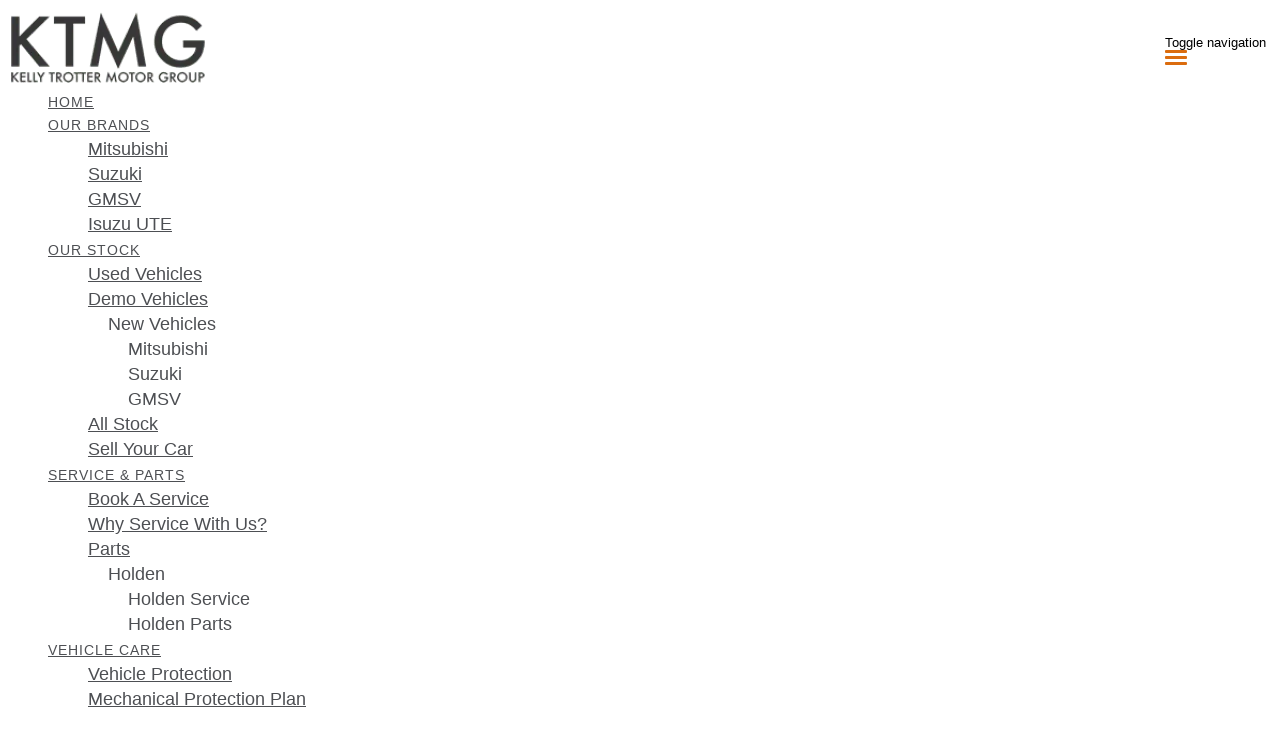

--- FILE ---
content_type: text/html; charset=UTF-8
request_url: https://www.ktmg.com.au/new-citroen/list/Subaru/XV
body_size: 15425
content:
<!doctype html>
<html lang="en-US" class="no-js">
	<head>
		<meta charset="UTF-8">

		<link href="https://www.google-analytics.com" rel="dns-prefetch">
        
		
		
					<link href="https://repo-assets.cdn.dealersolutions.com.au/modular/production-2023/274933187/modular-7.multisite.dealer.solutions/themes/modular-mk2-theme/img/favicon.png" rel="shortcut icon">
		                

		<meta name="viewport" content="width=device-width, initial-scale=1.0, maximum-scale=1.0, user-scalable=0">

        <script>
            dataLayer = []
        </script>
        
        <link rel="manifest" id="app-manifest">

        <meta name='robots' content='index, follow, max-image-preview:large, max-snippet:-1, max-video-preview:-1' />
	<style>img:is([sizes="auto" i], [sizes^="auto," i]) { contain-intrinsic-size: 3000px 1500px }</style>
	
	<!-- This site is optimized with the Yoast SEO plugin v20.5 - https://yoast.com/wordpress/plugins/seo/ -->
	<title>New Citroën - Kelly Trotter Motor Group Cardiff</title>
	<link rel="canonical" href="https://www.ktmg.com.au/new-citroen/" />
	<meta property="og:locale" content="en_US" />
	<meta property="og:type" content="article" />
	<meta property="og:title" content="New Citroën - Kelly Trotter Motor Group" />
	<meta property="og:url" content="https://www.ktmg.com.au/new-citroen/" />
	<meta property="og:site_name" content="Kelly Trotter Motor Group" />
	<meta property="article:modified_time" content="2021-11-08T23:16:57+00:00" />
	<meta name="twitter:card" content="summary_large_image" />
	<script type="application/ld+json" class="yoast-schema-graph">{"@context":"https://schema.org","@graph":[{"@type":"WebPage","@id":"https://www.ktmg.com.au/new-citroen/","url":"https://www.ktmg.com.au/new-citroen/","name":"New Citroën - Kelly Trotter Motor Group","isPartOf":{"@id":"https://www.ktmg.com.au/#website"},"datePublished":"2020-06-30T04:34:30+00:00","dateModified":"2021-11-08T23:16:57+00:00","breadcrumb":{"@id":"https://www.ktmg.com.au/new-citroen/#breadcrumb"},"inLanguage":"en-US","potentialAction":[{"@type":"ReadAction","target":["https://www.ktmg.com.au/new-citroen/"]}]},{"@type":"BreadcrumbList","@id":"https://www.ktmg.com.au/new-citroen/#breadcrumb","itemListElement":[{"@type":"ListItem","position":1,"name":"Home","item":"https://www.ktmg.com.au/"},{"@type":"ListItem","position":2,"name":"New Citroën"}]},{"@type":"WebSite","@id":"https://www.ktmg.com.au/#website","url":"https://www.ktmg.com.au/","name":"Kelly Trotter Motor Group","description":"Dealer Website by Dealer Solutions","potentialAction":[{"@type":"SearchAction","target":{"@type":"EntryPoint","urlTemplate":"https://www.ktmg.com.au/?s={search_term_string}"},"query-input":"required name=search_term_string"}],"inLanguage":"en-US"}]}</script>
	<!-- / Yoast SEO plugin. -->


<link rel='dns-prefetch' href='//repo-assets.cdn.dealersolutions.com.au' />
<link rel='dns-prefetch' href='//connect.dealercell.com.au' />
<link href='https://fonts.gstatic.com' crossorigin rel='preconnect' />
<link rel='stylesheet' id='modular_dist_style-css' href='https://repo-assets.cdn.dealersolutions.com.au/modular/production-2023/274933187/modular-7.multisite.dealer.solutions/dist/modular.min.css' media='all' />
<link rel='stylesheet' id='theme_default_styles-css' href='https://www.ktmg.com.au/app/css/3830726C260BD927AE8C44515EFB302C/theme/theme.css/' media='all' />
<script type="text/javascript" src="https://repo-assets.cdn.dealersolutions.com.au/modular/production-2023/274933187/modular-7.multisite.dealer.solutions/themes/modular-mk2-theme/js/lib/jquery.min.js" id="jquery-js"></script>
<script type="text/javascript" src="https://www.ktmg.com.au/wp-includes/js/jquery/jquery-migrate.min.js" id="jquery-migrate-js"></script>
<script type="text/javascript" id="dealercell-module-js-js-extra">
/* <![CDATA[ */
var DSDealerCellSettings = {"DS":{"sellerid":"281936ec-0395-4fbc-9cdf-d508ce4577ee","environmentType":0,"toolNames":{"VehicleOfInterest":"Search Vehicles","CustomerValuation":"Trade-in Valuation","FinanceScore":"Finance Score","FinancePreApproval":"Finance Pre-Approval","FinanceApplication":"Finance Enquiry","BookATestDrive":"Test Drive","ExpressCheckout":"Express Checkout","InstantCashOffer":"Trade-In Offer"}},"DealerCell":{"stockIdentifier":null,"colors":{"primary":"#db6c0e","primaryInvert":"#ffffff","secondary":"#000000"}},"DealercellRules":[]};
/* ]]> */
</script>
<script type="text/javascript" defer="defer" src="https://connect.dealercell.com.au/content/scripts/partner/dealercell.online-tools.js" id="dealercell-module-js-js"></script>
<link rel="preconnect" href="https://fonts.googleapis.com"><link rel="preconnect" href="https://fonts.gstatic.com" crossorigin>		<script type="application/javascript">
			(function(window) {
				window.Modular = window.Modular || {};
        window.Modular.Analytics = {"name":"Kelly Trotter Motor Group Cardiff","phone":"02 4018 7446","suburb":"Cardiff"};
			})(window);
		</script>
		        <script>CoxAutomotiveDataLayer=[{
            'common': {
                'dataLayerVersion': 1,
                'user': {
                    'applicationUser': undefined,
                    'userType': 'consumer',
                    'isInternalUser': false
                },
                'application': {
                    'businessUnitName': 'Retail Solutions',
                    'name': 'Dealership Websites',
                    'version': '2.110.0',
                    'environment': 'production',
                    'isProduction': true                },
                'context': {
                    'dealershipId': '2401',
                    'dealershipName': 'Kelly Trotter Motor Group Cardiff'
                }
            },
            'others': {
                'websiteType': 'Corporate',
                'OEM': ''||undefined,
                'pageCategory': 'InventoryResults'||undefined
            }
        }];</script>
        <!-- COX Automotive Google Tag Manager -->
        <script>(function(w,d,s,l,i){w[l]=w[l]||[];w[l].push({'gtm.start': new Date().getTime(),event:'gtm.js'});var f=d.getElementsByTagName(s)[0], j=d.createElement(s),dl=l!='dataLayer'?'&l='+l:'';j.async=true;j.src= 'https://www.googletagmanager.com/gtm.js?id='+i+dl;f.parentNode.insertBefore(j,f);})(window,document,'script','CoxAutomotiveDataLayer','GTM-THBL8JJ');</script>
        <!-- End COX Automotive Google Tag Manager -->
        
        <!-- Google Tag Manager -->
                <script>(function(w,d,s,l,i){w[l]=w[l]||[];w[l].push({'gtm.start': new Date().getTime(),event:'gtm.js'});var f=d.getElementsByTagName(s)[0], j=d.createElement(s),dl=l!='dataLayer'?'&l='+l:'';j.async=true;j.src= 'https://www.googletagmanager.com/gtm.js?id='+i+dl;f.parentNode.insertBefore(j,f);})(window,document,'script','dataLayer','GTM-KKZSJW4');</script>
                <!-- End Google Tag Manager -->
        <!-- Start Custom Sitewide Head Scripts --><style>
.header.desktop .header-details .header-locations .header-location .location-name, .header.desktop .header-details .header-locations .header-five-location .location-name {
    font-size: 25px;
}
</style>

<style>
.header.desktop .header-details .header-locations .header-location .location-name, .header.desktop .header-details .header-locations .header-five-location .location-name {
    font-size: 30px;
}
.header.desktop .header-menu .navbar .navbar-nav > li > a{
    padding: 8px 8px;
}
</style>

<meta name="facebook-domain-verification" content="ya5eiepqs4fe4iv7tg2y7uzysebr2z" />

<!-- Google Tag Manager -->
<script>(function(w,d,s,l,i){w[l]=w[l]||[];w[l].push({'gtm.start':
new Date().getTime(),event:'gtm.js'});var f=d.getElementsByTagName(s)[0],
j=d.createElement(s),dl=l!='dataLayer'?'&l='+l:'';j.async=true;j.src=
'https://www.googletagmanager.com/gtm.js?id='+i+dl;f.parentNode.insertBefore(j,f);
})(window,document,'script','dataLayer','GTM-WR3DZC5');</script>
<!-- End Google Tag Manager -->

<!-- Google Tag Manager -->
<script>(function(w,d,s,l,i){w[l]=w[l]||[];w[l].push({'gtm.start':
new Date().getTime(),event:'gtm.js'});var f=d.getElementsByTagName(s)[0],
j=d.createElement(s),dl=l!='dataLayer'?'&l='+l:'';j.async=true;j.src=
'https://www.googletagmanager.com/gtm.js?id='+i+dl;f.parentNode.insertBefore(j,f);
})(window,document,'script','dataLayer','GTM-WSG8QMQD');</script>
<!-- End Google Tag Manager --><!-- End Custom Sitewide Head Scripts -->
<!-- IS Head Start -->
<link rel="dns-prefetch" href="//cloud.inventorysearch.com.au">
<link rel="dns-prefetch" href="//production.cloud.inventorysearch.com.au">
<link rel="dns-prefetch" href="//s3-ap-southeast-2.amazonaws.com">
<link rel="dns-prefetch" href="//repo-assets.cdn.dealersolutions.com.au">
<link rel="next" href="https://www.ktmg.com.au/new-citroen/list/Subaru/XV">
<link rel="stylesheet" href="https://repo-assets.cdn.dealersolutions.com.au/core/production-2023/274001811/cloud.inventorysearch.com.au/lib/bootstrap/3.3.6-customizer/css/bootstrap-inventory.css" type="text/css">
<link rel="stylesheet" href="https://repo-assets.cdn.dealersolutions.com.au/core/production-2023/274001811/cloud.inventorysearch.com.au/lib/fontawesome/4.4.0/css/font-awesome.min.css" type="text/css">
<link rel="stylesheet" href="https://repo-assets.cdn.dealersolutions.com.au/core/production-2023/274001811/cloud.inventorysearch.com.au/lib/category-icons/style.css" type="text/css">
<link rel="stylesheet" href="https://repo-assets.cdn.dealersolutions.com.au/core/production-2023/274001811/cloud.inventorysearch.com.au/theme_standard/css/dist/theme_standard.min.css" type="text/css">
<link href="https://fonts.googleapis.com/css?family=Roboto+Condensed" rel="stylesheet" type="text/css">
<link href="//fonts.googleapis.com/css?family=Roboto" rel="stylesheet">
<link rel="stylesheet" href="https://cloud.inventorysearch.com.au/css/173365/11086/96D7622D31C78BA87A24C9D89EA0DA8F.F36063A1C5B9BCACB3C2FCD31EB98C43.secure" type="text/css">

<script type="text/javascript" src="https://repo-assets.cdn.dealersolutions.com.au/core/production-2023/274001811/cloud.inventorysearch.com.au/lib/jquery/1.12.2/jquery-1.12.2.min.js"></script>
<script type="text/javascript" src="https://repo-assets.cdn.dealersolutions.com.au/core/production-2023/274001811/cloud.inventorysearch.com.au/lib/bootstrap/3.3.6-customizer/js/bootstrap.min.js" defer></script>
<script type="text/javascript" nonce="D09F293238F63986E1690A0F4836308E">
    var ISV4StateObject = {};
          var ISV4Object = {"PageType":"list","ModelData":{},"Filter":{"AdvertiserID":173365,"FilterID":173365,"URLID":11086,"SettingsOverrideHash":"F36063A1C5B9BCACB3C2FCD31EB98C43"},"Page":{"TotalItems":null},"URL":{"Base":"https:\/\/www.ktmg.com.au\/new-citroen","Website":"https:\/\/www.ktmg.com.au","API":{"Facet":"https:\/\/www.ktmg.com.au\/new-citroen\/api\/json\/search\/facet","Analytics":{"Event":"https:\/\/www.ktmg.com.au\/new-citroen\/api\/json\/analytics\/event"},"Direct":"https:\/\/production.cloud.inventorysearch.com.au\/api\/json","Search":{"Tracking":"https:\/\/www.ktmg.com.au\/new-citroen\/api\/json\/search\/track"},"User":{"GetFavourites":"https:\/\/www.ktmg.com.au\/new-citroen\/api\/json\/user\/getfavourites","addFavourite":"https:\/\/www.ktmg.com.au\/new-citroen\/api\/json\/user\/addfavourite","addFavourites":"https:\/\/www.ktmg.com.au\/new-citroen\/api\/json\/user\/addFavourites","RemoveFavourite":"https:\/\/www.ktmg.com.au\/new-citroen\/api\/json\/user\/removefavourite","RemoveAllFavourites":"https:\/\/www.ktmg.com.au\/new-citroen\/api\/json\/user\/removeallfavourites"},"Enquiry":{"GetCaptcha":"https:\/\/www.ktmg.com.au\/new-citroen\/api\/json\/enquiry\/getcaptcha"}},"List":{"TemplatePage":"https:\/\/www.ktmg.com.au\/new-citroen\/list\/page-{page}","InfiniteScroll":{"TemplateResults":"https:\/\/www.ktmg.com.au\/new-citroen\/list\/infinitescroll","TemplatePage":"https:\/\/www.ktmg.com.au\/new-citroen\/list\/infinitescroll\/page-{page}"}},"Account":{"Favourites":"https:\/\/www.ktmg.com.au\/new-citroen\/user\/favourites"}},"SearchCriteria":{"group":[{"make":[{"value":"Subaru","model":[{"value":"XV"}]}]}]},"BaseSearchCriteria":"({make:Citroen}),condition:new"};
              var ISV4NewSearchCriteria = "{make:Subaru(model:XV)}";
              var ISV4NewSearchPageNumber = 1;
        var ISV4CookiePrefix = "WPISV4_";

      </script>
<script type="text/javascript" src="https://repo-assets.cdn.dealersolutions.com.au/core/production-2023/274001811/cloud.inventorysearch.com.au/protected/js/inventorysearch.min.js" defer></script>
<script type="text/javascript" src="https://repo-assets.cdn.dealersolutions.com.au/core/production-2023/274001811/cloud.inventorysearch.com.au/theme_standard/js/vendor.js"></script>
<script type="text/javascript" src="https://repo-assets.cdn.dealersolutions.com.au/core/production-2023/274001811/cloud.inventorysearch.com.au/theme_standard/js/scripts.js" defer></script>
<script type="text/javascript" src="https://repo-assets.cdn.dealersolutions.com.au/core/production-2023/274001811/cloud.inventorysearch.com.au/theme_standard/js/application.js" defer></script>
<script type="text/javascript" nonce="D09F293238F63986E1690A0F4836308E">
    var ISV4CurrentCanvasID = 'stockListCanvas';
  </script><meta http-equiv="x-dns-prefetch-control" content="on">
<meta http-equiv="X-UA-Compatible" content="IE=edge">
<meta charset="utf-8">
<meta name="viewport" content="width=device-width, initial-scale=1">

<meta name="description" content="for sale in Cardiff NSW at Kelly Trotter Motor Group, available in one location">
<meta property="og:title" content="Search Results for Kelly Trotter Motor Group, Cardiff">
<meta property="og:site_name" content="Kelly Trotter Motor Group">
<meta property="og:url" content="https://www.ktmg.com.au/new-citroen/list/Subaru/XV">
<meta property="og:type" content="product.group">
<!-- IS Head END -->
    </head>
	<body id="modular-body" class="page-template-default page page-id-164 new-citroen">
    			<!-- Google Tag Manager (noscript) -->
			<noscript><iframe src="https://www.googletagmanager.com/ns.html?id=GTM-KKZSJW4"
					height="0" width="0" style="display:none;visibility:hidden"></iframe></noscript>
			<!-- End Google Tag Manager (noscript) -->
		<script>(function(w,d,s,l,i){w[l]=w[l]||[];w[l].push({'gtm.start':
    new Date().getTime(),event:'gtm.js'});var f=d.getElementsByTagName(s)[0],
    j=d.createElement(s),dl=l!='dataLayer'?'&l='+l:'';j.async=true;j.src=
    'https://www.googletagmanager.com/gtm.js?id='+i+dl;f.parentNode.insertBefore(j,f);
})(window,document,'script','DSDataLayer','GTM-WRTB2FM');</script><!-- Start Custom Sitewide Header Scripts --><style>
body {
    font-family: "Helvetica Neue",Helvetica,Arial,sans-serif;
    font-size: 18px;
    line-height: 1.42857143;
    color: #333;
    background-color: #fff;
}
</style>

<style>
.inventory.stocklist .vehicle-data.panel-body .vehicle-info .pricing-container.price .repayment-container .price-repayments .price-per-week, .inventory.stocklist .vehicle-data.panel-body .vehicle-info .pricing-container.price .repayment-container .price-repayments-poa .price-per-week {
    background-color: black !important;
}
.inventory.detail #gallery-and-form .pricing_container .repayment-container .price-repayments .price-per-week {
    background-color: black !important;
}
</style>

<!-- Google Tag Manager (noscript) -->
<noscript><iframe src="https://www.googletagmanager.com/ns.html?id=GTM-WR3DZC5"
height="0" width="0" style="display:none;visibility:hidden"></iframe></noscript>
<!-- End Google Tag Manager (noscript) -->

<!-- Google Tag Manager (noscript) -->
<noscript><iframe src="https://www.googletagmanager.com/ns.html?id=GTM-WSG8QMQD"
height="0" width="0" style="display:none;visibility:hidden"></iframe></noscript>
<!-- End Google Tag Manager (noscript) --><!-- End Custom Sitewide Header Scripts -->
<!-- IS Body Script Header Start -->
<script type="application/javascript">
(function(window) {
    if( typeof window.ISV4DataLayer === "undefined" )
    {
        window.ISV4DataLayer = {
            isAvailable: function ()
            {
                return Array.isArray(window.dataLayer);
            },
            push: function (eventObject)
            {
                if( window.ISV4DataLayer.isAvailable() )
                {
                    window.dataLayer.push(eventObject);
                }
                else
                {
                    console.log( 'Error: Data Layer is unavailable.', eventObject );
                }
            },
            setup: function( initialItems )
            {
                if( window.ISV4DataLayer.isAvailable() === false )
                {
                    initialItems = Array.isArray(initialItems) ? initialItems : [];
                    // filter empty object
                    window.dataLayer = initialItems.filter(function( item ) {
                        return window.ISV4DataLayer.isEmpty( item ) === false;
                    });
                    console.log( 'dataLayer is now available.', window.dataLayer );
                }
                else
                {
                    if( Array.isArray(window.dataLayer) && Array.isArray(initialItems) )
                    {
                        // filter empty object
                        initialItems = initialItems.filter(function( item ) {
                            return window.ISV4DataLayer.isEmpty( item ) === false;
                        });
                        // Add to Existing dataLayer
                        window.dataLayer = window.dataLayer.concat(initialItems);
                    }
                    console.log( 'dataLayer is already active.', window.dataLayer );
                }
            },
            isEmpty: function (o)
            {
                for(var i in o)
                {
                    if( o.hasOwnProperty(i) )
                    {
                        return false;
                    }
                }
                return true;
            }
        };
    }
})(window);
</script>
<script nonce="D09F293238F63986E1690A0F4836308E">window.ISV4DataLayer.setup([{"action":"item.list"}]);</script>
<noscript><iframe src="//www.googletagmanager.com/ns.html?id=" height="0" width="0" style="display:none;visibility:hidden"></iframe></noscript>
<script>
    window.DealerCellGMTData = []
  </script>
<!-- IS Body Script Header End -->
    		<!-- wrapper -->
		<div class="modular-body-container">


  <!-- header -->


  <header class="header mobile container hidden-sm hidden-md hidden-lg hidden-print">
          <div class="header-icons">
        <div class="row header-icons-row">
          <div class="col-md-12">
            <div class="header-nav-quick-links">
  <div class="row header-nav-quick-link-row">
      </div>
</div>
          </div>
        </div>
      </div>
      <div class="nav-wrapper">
  <nav class="navbar navbar-default">
    <div class="container-fluid">
      <!-- Brand and toggle get grouped for better mobile display -->
      <div class="navbar-header ">

                  <a class="navbar-brand" href="https://www.ktmg.com.au">
            <img src="https://nextgen-images.cdn.dealersolutions.com.au/modular.multisite.dealer.solutions/wp-content/uploads/sites/2401/2020/06/24105847/KTMG-Logo.png?format=webp&width=200" alt="Kelly Trotter Motor Group Cardiff" class="img-logo img-responsive">
          </a>
        
        
        
                        <button type="button" class="navbar-toggle collapsed" data-toggle="collapse" data-target="#navbar-collapse-1" aria-expanded="false">
          <span class="sr-only">Toggle navigation</span>
          <span class="icon-bar top-bar"></span>
          <span class="icon-bar middle-bar"></span>
          <span class="icon-bar bottom-bar"></span>
        </button>
      </div>

      <!-- Collect the nav links, forms, and other content for toggling -->
      <div class="collapse navbar-collapse" id="navbar-collapse-1">
          <ul class="nav navbar-nav navbar-ds">

	
        <li class=""
                    >
          <a href="https://www.ktmg.com.au/"                                     >
              <div>
                Home              </div>
          </a>
        </li>

      
			      <li class="dropdown ">
        <a href="#" class="dropdown-toggle" data-keepOpenOnClick data-toggle="dropdown" role="button" aria-haspopup="true" aria-expanded="true">
            Our Brands<span class="fa fa-fw fa-caret-down"></span>
        </a>
        <ul class="dropdown-menu">
					<li class=""><a href="https://www.kellymitsubishi.com.au/" target="_blank"><div>Mitsubishi</div></a></li><li class=""><a href="https://www.kellysuzuki.com.au/" target="_blank"><div>Suzuki</div></a></li><li class=""><a href="https://www.kellygmsv.com.au/" target="_blank"><div>GMSV</div></a></li><li class=""><a href="https://www.cardiffisuzuute.com.au/" target=""><div>Isuzu UTE</div></a></li>        </ul>
      </li>
      
			      <li class="dropdown ">
        <a href="#" class="dropdown-toggle" data-keepOpenOnClick data-toggle="dropdown" role="button" aria-haspopup="true" aria-expanded="true">
            Our Stock<span class="fa fa-fw fa-caret-down"></span>
        </a>
        <ul class="dropdown-menu">
					<li class=""><a href="https://www.ktmg.com.au/used-vehicles-cardiff/" target=""><div>Used Vehicles</div></a></li><li class=""><a href="https://www.ktmg.com.au/demo-vehicles-for-sale-cardiff/" target=""><div>Demo Vehicles</div></a></li><li class='grandchild_form'><div class='grandchild_dropdown'><a href='#mobile6' class='dropdown-toggle' data-toggle="collapse" onclick='subMenuOnclick(this, "mobile6")'>New Vehicles<span class='fa fa-fw fa-caret-down'></span></a><div class='grandchild_menu_title collapse' id='mobile6'><ul><li class="grandchild_menu"><a href="https://www.ktmg.com.au/new-mitsubishi/" target="">Mitsubishi</a></li><li class="grandchild_menu"><a href="https://www.ktmg.com.au/new-suzuki/" target="">Suzuki</a></li><li class="grandchild_menu"><a href="https://www.ktmg.com.au/new-gmsv/" target="">GMSV</a></li></ul></div></div></li><li class=""><a href="https://www.ktmg.com.au/all-stock/" target=""><div>All Stock</div></a></li><li class=""><a href="https://www.ktmg.com.au/sell-your-car/" target=""><div>Sell Your Car</div></a></li>        </ul>
      </li>
      
			      <li class="dropdown ">
        <a href="#" class="dropdown-toggle" data-keepOpenOnClick data-toggle="dropdown" role="button" aria-haspopup="true" aria-expanded="true">
            Service & Parts<span class="fa fa-fw fa-caret-down"></span>
        </a>
        <ul class="dropdown-menu">
					<li class=""><a href="https://www.ktmg.com.au/car-service-cardiff/" target=""><div>Book A Service </div></a></li><li class=""><a href="https://www.ktmg.com.au/kelly-trotter-service-centre/" target=""><div>Why Service With Us?</div></a></li><li class=""><a href="https://www.ktmg.com.au/parts-cardiff/" target=""><div>Parts</div></a></li><li class='grandchild_form'><div class='grandchild_dropdown'><a href='#mobile13' class='dropdown-toggle' data-toggle="collapse" onclick='subMenuOnclick(this, "mobile13")'>Holden<span class='fa fa-fw fa-caret-down'></span></a><div class='grandchild_menu_title collapse' id='mobile13'><ul><li class="grandchild_menu"><a href="https://www.ktmg.com.au/holden-service/" target="">Holden Service</a></li><li class="grandchild_menu"><a href="https://www.ktmg.com.au/holden-parts/" target="">Holden Parts</a></li></ul></div></div></li>        </ul>
      </li>
      
			      <li class="dropdown ">
        <a href="#" class="dropdown-toggle" data-keepOpenOnClick data-toggle="dropdown" role="button" aria-haspopup="true" aria-expanded="true">
            Vehicle Care<span class="fa fa-fw fa-caret-down"></span>
        </a>
        <ul class="dropdown-menu">
					<li class=""><a href="https://www.ktmg.com.au/vehicle-protection/" target=""><div>Vehicle Protection</div></a></li><li class=""><a href="https://www.ktmg.com.au/vehicle-care/" target=""><div>Mechanical Protection Plan</div></a></li>        </ul>
      </li>
      
			      <li class="dropdown ">
        <a href="#" class="dropdown-toggle" data-keepOpenOnClick data-toggle="dropdown" role="button" aria-haspopup="true" aria-expanded="true">
            Finance<span class="fa fa-fw fa-caret-down"></span>
        </a>
        <ul class="dropdown-menu">
					<li class=""><a href="https://www.ktmg.com.au/affordability-calculator/" target=""><div>Finance Calculator</div></a></li><li class=""><a href="https://www.ktmg.com.au/vehicle-finance-cardiff/" target=""><div>Finance</div></a></li><li class=""><a href="https://www.ktmg.com.au/vehicle-trade-in-cardiff/" target=""><div>Trade-In</div></a></li>        </ul>
      </li>
      
        <li class=""
                    >
          <a href="https://www.ktmg.com.au/fleet-management-cardiff/"                                     >
              <div>
                Fleet              </div>
          </a>
        </li>

      
        <li class=""
                    >
          <a href="https://www.ktmg.com.au/sell-your-car/"                                     >
              <div>
                Sell Your Car              </div>
          </a>
        </li>

      
			      <li class="dropdown ">
        <a href="#" class="dropdown-toggle" data-keepOpenOnClick data-toggle="dropdown" role="button" aria-haspopup="true" aria-expanded="true">
            Company<span class="fa fa-fw fa-caret-down"></span>
        </a>
        <ul class="dropdown-menu">
					<li class=""><a href="https://www.ktmg.com.au/contact-us/" target=""><div>Contact Us</div></a></li><li class=""><a href="https://www.ktmg.com.au/about-us/" target=""><div>About Us</div></a></li><li class=""><a href="https://www.ktmg.com.au/recent-deliveries/" target=""><div>Recent Deliveries</div></a></li>        </ul>
      </li>
      
			      <li class="dropdown ">
        <a href="#" class="dropdown-toggle" data-keepOpenOnClick data-toggle="dropdown" role="button" aria-haspopup="true" aria-expanded="true">
            Holden<span class="fa fa-fw fa-caret-down"></span>
        </a>
        <ul class="dropdown-menu">
					<li class=""><a href="https://www.ktmg.com.au/holden-service/" target=""><div>Holden Service</div></a></li><li class=""><a href="https://www.ktmg.com.au/holden-parts/" target=""><div>Holden Parts</div></a></li><li class=""><a href="https://www.ktmg.com.au/holden-stock/" target=""><div>Holden Stock</div></a></li>        </ul>
      </li>
      </ul>
        <div class="header-nav-quick-links">
  <div class="row header-nav-quick-link-row">
      </div>
</div>
      </div><!-- /.navbar-collapse -->

      <div class="collapse navbar-collapse" id="navbar-collapse-2">
        <ul class="nav1 navbar-nav-location">
                  </ul>
      </div><!-- /.navbar-collapse -->
    </div><!-- /.container-fluid -->
  </nav>
</div>
  </header>
  <!-- /header -->
<header class="header desktop hidden-xs hidden-print logo_left_location">
    <div class="container">
        <div class="header-details">
            <div class="header-logo">
      <a class="" href="https://www.ktmg.com.au">
      <img src="https://nextgen-images.cdn.dealersolutions.com.au/modular.multisite.dealer.solutions/wp-content/uploads/sites/2401/2020/06/24105847/KTMG-Logo.png?format=webp&width=200" alt="Kelly Trotter Motor Group Cardiff" class="img-logo img-responsive">
    </a>
  </div>

<!--            standard logo left layout-->
                            <div class="header-locations">
                        <div class="social-media">
    <span class="social-media-label" >Find us on social media</span>
        <div class="social-links-container">
                            <div class="social-link">
                    <a href="https://www.facebook.com/ktmgcardiff/" title = "Facebook" target = "_blank" onclick="dataLayer.push({'event':'socialLinkClicked','module':'socialLinks', 'social':'Facebook'});">
                        <div class="link-icon">
                            <i class="fa fa-facebook-square"></i>
                        </div>
                    </a>
                </div>
                                        <div class="social-link">
                    <a href="https://www.instagram.com/explore/locations/1014343383/kelly-trotter-motor-group-cardiff/" title = "Instagram" target = "_blank" onclick="dataLayer.push({'event':'socialLinkClicked','module':'socialLinks', 'social':'Instagram'});">
                        <div class="link-icon">
                            <i class="fa fa-instagram"></i>
                        </div>
                    </a>
                </div>
                                </div>
    </div>

                        <div class="header-location">
                                                            <h2 class="location-name">Kelly Trotter Motor Group Cardiff</h2>
                                                                                                                    <div class="location-address">
                                    <a href="https://www.ktmg.com.au/contact-us/?scroll-to-location=location-790">
                                        <i class="fa fa-map-marker fa-fw"></i>Our Locations                                    </a>
                                </div>
                                                                                </div>
                                        </div>
                <!--            standard logo left with more locations layout-->
            


            
        </div>

        
    <div class="header-menu">
        <nav class="navbar navbar-default">
            <!-- Collect the nav links, forms, and other content for toggling -->
            <div class="" id="modular-desktop-menu">
                <ul class="nav navbar-nav navbar-ds">

	
        <li class=""
                    >
          <a href="https://www.ktmg.com.au/"                                     >
              <div>
                Home              </div>
          </a>
        </li>

      
			      <li class="dropdown ">
        <a href="#" class="dropdown-toggle" data-keepOpenOnClick data-toggle="dropdown" role="button" aria-haspopup="true" aria-expanded="true">
            Our Brands<span class="fa fa-fw fa-caret-down"></span>
        </a>
        <ul class="dropdown-menu">
					<li class=""><a href="https://www.kellymitsubishi.com.au/" target="_blank"><div>Mitsubishi</div></a></li><li class=""><a href="https://www.kellysuzuki.com.au/" target="_blank"><div>Suzuki</div></a></li><li class=""><a href="https://www.kellygmsv.com.au/" target="_blank"><div>GMSV</div></a></li><li class=""><a href="https://www.cardiffisuzuute.com.au/" target=""><div>Isuzu UTE</div></a></li>        </ul>
      </li>
      
			      <li class="dropdown ">
        <a href="#" class="dropdown-toggle" data-keepOpenOnClick data-toggle="dropdown" role="button" aria-haspopup="true" aria-expanded="true">
            Our Stock<span class="fa fa-fw fa-caret-down"></span>
        </a>
        <ul class="dropdown-menu">
					<li class=""><a href="https://www.ktmg.com.au/used-vehicles-cardiff/" target=""><div>Used Vehicles</div></a></li><li class=""><a href="https://www.ktmg.com.au/demo-vehicles-for-sale-cardiff/" target=""><div>Demo Vehicles</div></a></li><li class='grandchild_form'><div class='grandchild_dropdown'><a href='#desktop6' class='dropdown-toggle' data-toggle="collapse" onclick='subMenuOnclick(this, "desktop6")'>New Vehicles<span class='fa fa-fw fa-caret-down'></span></a><div class='grandchild_menu_title collapse' id='desktop6'><ul><li class="grandchild_menu"><a href="https://www.ktmg.com.au/new-mitsubishi/" target="">Mitsubishi</a></li><li class="grandchild_menu"><a href="https://www.ktmg.com.au/new-suzuki/" target="">Suzuki</a></li><li class="grandchild_menu"><a href="https://www.ktmg.com.au/new-gmsv/" target="">GMSV</a></li></ul></div></div></li><li class=""><a href="https://www.ktmg.com.au/all-stock/" target=""><div>All Stock</div></a></li><li class=""><a href="https://www.ktmg.com.au/sell-your-car/" target=""><div>Sell Your Car</div></a></li>        </ul>
      </li>
      
			      <li class="dropdown ">
        <a href="#" class="dropdown-toggle" data-keepOpenOnClick data-toggle="dropdown" role="button" aria-haspopup="true" aria-expanded="true">
            Service & Parts<span class="fa fa-fw fa-caret-down"></span>
        </a>
        <ul class="dropdown-menu">
					<li class=""><a href="https://www.ktmg.com.au/car-service-cardiff/" target=""><div>Book A Service </div></a></li><li class=""><a href="https://www.ktmg.com.au/kelly-trotter-service-centre/" target=""><div>Why Service With Us?</div></a></li><li class=""><a href="https://www.ktmg.com.au/parts-cardiff/" target=""><div>Parts</div></a></li><li class='grandchild_form'><div class='grandchild_dropdown'><a href='#desktop13' class='dropdown-toggle' data-toggle="collapse" onclick='subMenuOnclick(this, "desktop13")'>Holden<span class='fa fa-fw fa-caret-down'></span></a><div class='grandchild_menu_title collapse' id='desktop13'><ul><li class="grandchild_menu"><a href="https://www.ktmg.com.au/holden-service/" target="">Holden Service</a></li><li class="grandchild_menu"><a href="https://www.ktmg.com.au/holden-parts/" target="">Holden Parts</a></li></ul></div></div></li>        </ul>
      </li>
      
			      <li class="dropdown ">
        <a href="#" class="dropdown-toggle" data-keepOpenOnClick data-toggle="dropdown" role="button" aria-haspopup="true" aria-expanded="true">
            Vehicle Care<span class="fa fa-fw fa-caret-down"></span>
        </a>
        <ul class="dropdown-menu">
					<li class=""><a href="https://www.ktmg.com.au/vehicle-protection/" target=""><div>Vehicle Protection</div></a></li><li class=""><a href="https://www.ktmg.com.au/vehicle-care/" target=""><div>Mechanical Protection Plan</div></a></li>        </ul>
      </li>
      
			      <li class="dropdown ">
        <a href="#" class="dropdown-toggle" data-keepOpenOnClick data-toggle="dropdown" role="button" aria-haspopup="true" aria-expanded="true">
            Finance<span class="fa fa-fw fa-caret-down"></span>
        </a>
        <ul class="dropdown-menu">
					<li class=""><a href="https://www.ktmg.com.au/affordability-calculator/" target=""><div>Finance Calculator</div></a></li><li class=""><a href="https://www.ktmg.com.au/vehicle-finance-cardiff/" target=""><div>Finance</div></a></li><li class=""><a href="https://www.ktmg.com.au/vehicle-trade-in-cardiff/" target=""><div>Trade-In</div></a></li>        </ul>
      </li>
      
        <li class=""
                    >
          <a href="https://www.ktmg.com.au/fleet-management-cardiff/"                                     >
              <div>
                Fleet              </div>
          </a>
        </li>

      
        <li class=""
                    >
          <a href="https://www.ktmg.com.au/sell-your-car/"                                     >
              <div>
                Sell Your Car              </div>
          </a>
        </li>

      
			      <li class="dropdown ">
        <a href="#" class="dropdown-toggle" data-keepOpenOnClick data-toggle="dropdown" role="button" aria-haspopup="true" aria-expanded="true">
            Company<span class="fa fa-fw fa-caret-down"></span>
        </a>
        <ul class="dropdown-menu">
					<li class=""><a href="https://www.ktmg.com.au/contact-us/" target=""><div>Contact Us</div></a></li><li class=""><a href="https://www.ktmg.com.au/about-us/" target=""><div>About Us</div></a></li><li class=""><a href="https://www.ktmg.com.au/recent-deliveries/" target=""><div>Recent Deliveries</div></a></li>        </ul>
      </li>
      
			      <li class="dropdown ">
        <a href="#" class="dropdown-toggle" data-keepOpenOnClick data-toggle="dropdown" role="button" aria-haspopup="true" aria-expanded="true">
            Holden<span class="fa fa-fw fa-caret-down"></span>
        </a>
        <ul class="dropdown-menu">
					<li class=""><a href="https://www.ktmg.com.au/holden-service/" target=""><div>Holden Service</div></a></li><li class=""><a href="https://www.ktmg.com.au/holden-parts/" target=""><div>Holden Parts</div></a></li><li class=""><a href="https://www.ktmg.com.au/holden-stock/" target=""><div>Holden Stock</div></a></li>        </ul>
      </li>
      </ul>
            </div><!-- /.navbar-collapse -->
        </nav>
    </div>

    </div>
</header>

  <div class="sticky-toolbar-container default-layout init hidden-print left"
    data-open-desktop="true"     data-open-duration-mobile=3 >

    <div class="sticky-toolbar-inner">

      <div class="sticky-toolbar btn">

                  <div class="sticky-btn">
            <div class="btn-container">
              <i class="fa fa-ellipsis-v" aria-hidden="true"></i>
            </div>
          </div>
        
      </div>

              <div class="toolbar-links">
          <ul>
                          <li
                 style="display:none;"                              >

                <div class="sticky-icon-container">
                  <a href="javascript:void(0);"
                     title="Loading..."                                                             class="disabled dsmodulardealercell dsmodulardealercell-vehicleofinterest"                                         data-themecolor="#db6c0e"data-dealercell-function="VehicleOfInterest"data-id-toolbar-dealer-cell="#ToolBarDealerCell"                  >
                    <div class="sticky-cta-icon">
                      <i class="fa " aria-hidden="true"></i>
                      <span>
                        Search Vehicles                      </span>
                    </div>
                  </a>
                </div>

              </li>
                          <li
                 style="display:none;"                              >

                <div class="sticky-icon-container">
                  <a href="javascript:void(0);"
                     title="Loading..."                                                             class="disabled dsmodulardealercell dsmodulardealercell-customervaluation"                                         data-themecolor="#db6c0e"data-dealercell-function="CustomerValuation"data-id-toolbar-dealer-cell="#ToolBarDealerCell"                  >
                    <div class="sticky-cta-icon">
                      <i class="fa " aria-hidden="true"></i>
                      <span>
                        Trade-in Valuation                      </span>
                    </div>
                  </a>
                </div>

              </li>
                          <li
                 style="display:none;"                              >

                <div class="sticky-icon-container">
                  <a href="javascript:void(0);"
                     title="Loading..."                                                             class="disabled dsmodulardealercell dsmodulardealercell-financescore"                                         data-themecolor="#db6c0e"data-dealercell-function="FinanceScore"data-id-toolbar-dealer-cell="#ToolBarDealerCell"                  >
                    <div class="sticky-cta-icon">
                      <i class="fa " aria-hidden="true"></i>
                      <span>
                        Finance Score                      </span>
                    </div>
                  </a>
                </div>

              </li>
                          <li
                 style="display:none;"                              >

                <div class="sticky-icon-container">
                  <a href="javascript:void(0);"
                     title="Loading..."                                                             class="disabled dsmodulardealercell dsmodulardealercell-financepreapproval"                                         data-themecolor="#db6c0e"data-dealercell-function="FinancePreApproval"data-id-toolbar-dealer-cell="#ToolBarDealerCell"                  >
                    <div class="sticky-cta-icon">
                      <i class="fa " aria-hidden="true"></i>
                      <span>
                        Finance Pre-Approval                      </span>
                    </div>
                  </a>
                </div>

              </li>
                          <li
                 style="display:none;"                              >

                <div class="sticky-icon-container">
                  <a href="javascript:void(0);"
                     title="Loading..."                                                             class="disabled dsmodulardealercell dsmodulardealercell-financeapplication"                                         data-themecolor="#db6c0e"data-dealercell-function="FinanceApplication"data-id-toolbar-dealer-cell="#ToolBarDealerCell"                  >
                    <div class="sticky-cta-icon">
                      <i class="fa " aria-hidden="true"></i>
                      <span>
                        Finance Enquiry                      </span>
                    </div>
                  </a>
                </div>

              </li>
                          <li
                 style="display:none;"                              >

                <div class="sticky-icon-container">
                  <a href="javascript:void(0);"
                     title="Loading..."                                                             class="disabled dsmodulardealercell dsmodulardealercell-bookatestdrive"                                         data-themecolor="#db6c0e"data-dealercell-function="BookATestDrive"data-id-toolbar-dealer-cell="#ToolBarDealerCell"                  >
                    <div class="sticky-cta-icon">
                      <i class="fa " aria-hidden="true"></i>
                      <span>
                        Test Drive                      </span>
                    </div>
                  </a>
                </div>

              </li>
                          <li
                 style="display:none;"                 class="hidden-xs"              >

                <div class="sticky-icon-container">
                  <a href="javascript:void(0);"
                     title="Loading..."                                                             class="disabled dsmodulardealercell dsmodulardealercell-expresscheckout"                                         data-themecolor="#db6c0e"data-dealercell-function="ExpressCheckout"data-id-toolbar-dealer-cell="#ToolBarDealerCell"                  >
                    <div class="sticky-cta-icon">
                      <i class="fa " aria-hidden="true"></i>
                      <span>
                        Express Checkout                      </span>
                    </div>
                  </a>
                </div>

              </li>
                          <li
                 style="display:none;"                 class="hidden-xs"              >

                <div class="sticky-icon-container">
                  <a href="javascript:void(0);"
                     title="Loading..."                                                             class="disabled dsmodulardealercell dsmodulardealercell-instantcashoffer"                                         data-themecolor="#db6c0e"data-dealercell-function="InstantCashOffer"data-id-toolbar-dealer-cell="#ToolBarDealerCell"                  >
                    <div class="sticky-cta-icon">
                      <i class="fa " aria-hidden="true"></i>
                      <span>
                        Trade-In Offer                      </span>
                    </div>
                  </a>
                </div>

              </li>
                      </ul>
        </div>
          </div>
  </div>
<style type="text/css">
    .scrolltotop {
        right: 30px;
        bottom: 30px;
    }
</style>
    <main>

      
      <div class="blade">
        <div class="container-fluid">
        
<div class="row module-inventory  default" style="">
    <div id="WPIS_canvas"><span class="ISV4EmbedIFrameSpinner" style="display:none;" data-spinner-url="https://repo-assets.cdn.dealersolutions.com.au/core/production-2023/274001811/cloud.inventorysearch.com.au/img/iframe.loading.gif" onclick="javascript:this.parentNode.removeChild(this);">Inventory Loading</span>
<div id="ISV4">

                          

  <div id="ISV4Canvas">

  

  <div class="stocklist inventory inventory_wrapper itemtype-vehicle view__grid">

      <div class="container primary-container">
      

        <div class="inventory-main row ">

          <div class="col-xs-12 col-sm-8 col-md-8 col-lg-7">
            
              <h1 class="stocklist-title">
                                <span>For Sale in Cardiff, NSW</span>
                <small style="padding-left:10px;" class="hidden-xs"></small>
              </h1>
            
          </div>

          <div class="hidden-xs col-sm-4 col-md-4 col-lg-5" id="top-nav">
            <div id="viewtabs" class="nav navbar-nav navbar-right">
              <div class="btn-group" role="group" aria-label="Select View">
                <a href="https://www.ktmg.com.au/new-citroen/list/Subaru/XV" data-layout="list" class="btn btn-default "><i class="fa fa-list-ul"></i> List View</a>
                                <a href="https://www.ktmg.com.au/new-citroen/list/Subaru/XV" data-layout="grid" class="btn btn-default active"><i class="fa fa-th"></i> Grid View</a>
              </div>
            </div>
          </div>

        </div>

      

      

  <div id="module__refinesearch" data-refine-search class="row ng-cloak" data-ng-show="RefineSearch.isOpen()">

    <div class="searchByCriteria panel panel-default" data-ng-if="RefineSearch.isInit()">
      <div class="panel-heading heading">
        <div class="search-heading">
          <div class="btn-group pull-right" role="group">
            <button class="btn btn-default btn-reset btn-sm text-uppercase" data-ng-click="resetSearch()"><i class="fa fa-refresh" aria-hidden="true"></i> Reset</button>
            <button class="btn btn-hide btn-refine-search btn-sm text-uppercase" data-ng-click="RefineSearch.toggle()"><i class="fa fa-eye-slash" aria-hidden="true"></i> Hide</button>
          </div>
        <h3>
<span class="bold">Refine</span> Your Search</h3>
        </div>
      </div>
      <div class="search-container">
        <div class="panel-body row">
          <div class="outer-container">
            <form method="post" action="https://www.ktmg.com.au/new-citroen/list">
              <div class="field-container">
                <div class="col-md-4">
                  
                  <div class="form-group row">
                    <label class="col-xs-3 control-label">Category</label>
                    <div data-search-dropdown class="col-xs-9" data-criteria="category" data-label="--- Any Category ---" data-restore=""></div>
                  </div>

                                      <div class="form-group row">
                      <label class="col-xs-3 control-label">Condition</label>
                      <div data-search-dropdown class="col-xs-9" data-criteria="condition" data-restore=""></div>
                    </div>
                  
                  <div data-search-cascading-group data-parent-criteria="make" data-instance="0" data-restore-multiselects='[{"criteria":"make","value":"Subaru"},{"criteria":"model","value":"XV"}]'>

                    <div class="form-group row">
                      <label class="col-xs-3 control-label">Make</label>
                      <div data-search-cascading-multiselect class="col-xs-9" data-criteria="make" data-label="--- Select a Make ---" data-selection-mode="single" data-btn-class="form-control"></div>
                    </div>

                    <div class="form-group row">
                      <label class="col-xs-3 control-label">Model</label>
                      <div data-search-cascading-multiselect class="col-xs-9" data-criteria="model" data-label="--- Select a Model ---" data-set-parent="make" data-btn-class="form-control"></div>
                    </div>

                    <div class="form-group row">
                      <label class="col-xs-3 control-label">Series</label>
                      <div data-search-cascading-multiselect class="col-xs-9" data-criteria="series" data-label="--- Select a Series ---" data-set-parent="model" data-btn-class="form-control"></div>
                    </div>

                    <div class="form-group row">
                      <label class="col-xs-3 control-label">Badge</label>
                      <div data-search-cascading-multiselect class="col-xs-9" data-criteria="badge" data-label="--- Select a Badge ---" data-set-parent="series" data-btn-class="form-control"></div>
                    </div>

                  </div>
                </div>

                <div class="col-md-4">

                  <div class="form-group row slider-row">
                    <label class="col-xs-3 control-label">Year</label>
                    <div data-search-slider class="search-slider col-xs-9" data-criteria="year" data-hide-count="true" data-min="" data-max=""></div>
                  </div>

                  <div class="form-group row slider-row">
                    <label class="col-xs-3 control-label">Price</label>
                    <div data-search-slider class="search-slider col-xs-9" data-criteria="price" data-hide-count="true" data-add-unit="$AUD" data-min="" data-max=""></div>
                  </div>

                  <div class="form-group row slider-row odometer">
                    <label class="col-xs-3 control-label">Odometer</label>
                    <div data-search-slider class="search-slider col-xs-9" data-criteria="odometer" data-hide-count="true" data-add-unit="kms" data-min="" data-max=""></div>
                  </div>

                  <div class="form-group row transmission-row">
                    <label class="col-xs-3 control-label transmission">Transmission</label>
                    <div data-search-dropdown class="col-xs-9 col-lg-9" data-criteria="transmission" data-restore=""></div>
                  </div>

                  <div class="form-group row">
                    <label class="col-xs-3 control-label">Fuel Type</label>
                    <div data-search-dropdown class="col-xs-9 col-lg-9" data-criteria="fuel" data-label="--- Select a Fuel Type ---" data-restore=""></div>
                  </div>
                </div>

                <div class="col-md-4">
                  <div class="form-group row">
                    <label class="col-xs-3 control-label">Body Type</label>
                    <div data-search-dropdown class="col-xs-9" data-criteria="body" data-restore=""></div>
                  </div>

                  <div class="form-group row">
                    <label class="col-xs-3 control-label">Cylinders</label>
                    <div data-search-dropdown class="col-xs-9 col-lg-9" data-criteria="cylinders" data-label="--- Select Number of Cylinders ---" data-add-unit="Cylinders" data-restore=""></div>
                  </div>

                  <div class="form-group row">
                    <label class="col-xs-3 control-label">Doors</label>
                    <div data-search-dropdown class="col-xs-9 col-lg-9" data-criteria="doors" data-label="--- Select Number of Doors ---" data-add-unit="Doors" data-restore=""></div>
                  </div>

                  <div class="form-group row">
                    <label class="col-xs-3 control-label">Colour</label>
                    <div data-search-dropdown class="col-xs-9 col-lg-9" data-criteria="colour" data-restore=""></div>
                  </div>

                  <div class="form-group row">
                    <label class="col-xs-3 control-label">Type</label>
                    <div data-search-dropdown class="col-xs-9" data-criteria="itemcategory" data-label="--- Any Type ---" data-restore=""></div>
                  </div>

                  <div class="form-group row">
                    <label class="col-xs-3 control-label">Keywords</label>
                    <div class="col-xs-9">
                      <div class="row">
                        <div class="col-sm-6">
                          <input type="text" class="form-control" name="Criteria[freetext]" placeholder="Keywords" value="">
                        </div>
                        <div class="col-sm-6">
                          <input type="text" class="form-control" name="Criteria[sku]" placeholder="Stock No." value="">
                        </div>
                      </div>
                    </div>
                  </div>

                </div>
                <div class="clearfix"></div>
              </div>

              <div class="form-group btn-container">
                <div class="col-xs-12">
                  <button type="submit" class="btn btn-primary btn-block btn-search" data-ng-click="performSearch()"><span class="glyphicon glyphicon-search"></span> Refine Search</button>
                </div>
                <div class="clearfix"></div>
              </div>

            </form>
          </div>
        </div>
      </div>
    </div>
  </div>

  <style type="text/css">
            
        
        
          </style>



      

        <div class="row inventory-nav-second ">
          <div class="col-sm-7 col-md-7 col-lg-8 ">
            <ul class="nav navbar-nav navbar-left">
              
                                  <li>
                  <a href="https://www.ktmg.com.au/new-citroen/search" title="Perform A New Search."><i class="fa fa-search"></i>
                    New Search
                  </a>
                </li>
                                
          
      <li data-refine-search>
      <a href="javascript:" title="Customise your Search Criteria." class="btn-refine-search" data-ng-class="{active: RefineSearch.isOpen()}" data-ng-click="RefineSearch.toggle()">
        <i class="fa fa-cogs"></i>
        Refine Search
      </a>
    </li>
    
    
  
      <li>
      
      <a data-view-favourites-button class="view-favourites ng-cloak " href="https://www.ktmg.com.au/new-citroen/user/favourites" title="View My Garage">
        View My Garage <i class="fa fa-garage pull-right"><img src="https://repo-assets.cdn.dealersolutions.com.au/core/production-2023/274001811/cloud.inventorysearch.com.au/theme_standard/img/svg/mygarage.svg" class="svg non-lazy" alt="My Garage Icon"><span class="badge-round">{{Favourites.list().length}}</span></i>

      </a>
      
    </li>
  
            </ul>
          </div>
                    <div class="col-sm-5 col-md-5 col-lg-4 view-selects">
            <div class="result_options row text-right ">

              <form method="post" action="https://www.ktmg.com.au/new-citroen/list">

                <input type="hidden" name="Criteria[group][0][make][0][value]" value="Subaru">
<input type="hidden" name="Criteria[group][0][make][0][model][0][value]" value="XV">
                <div class="results_options_content form-group col-xs-6 col-sm-6 col-md-6">
                  <label for="sortdirection" class="hidden">Order Results By</label>
                  <select id="sortdirection" name="Criteria[sort]" class="form-control ">

                    <option selected value="">Sort Results...</option>
                    <option value="7">Price Low-High</option>
<option value="9">Price High-Low</option>
<option value="12">Make (A-Z)</option>
<option value="13">Make (Z-A)</option>
<option value="14">Model A-Z</option>
<option value="15">Model Z-A</option>
<option value="16">Year Old-New</option>
<option value="17">Year New-Old</option>
<option value="20">Odometer Low-High</option>
<option value="21">Odometer High-Low</option>
<option value="22">Transmission, Ascending</option>
<option value="23">Transmission, Descending</option>


                  </select>
                </div>
                <div class="results_options_content form-group col-xs-6 col-sm-6 col-md-6">
                  <label for="resultsperpage" class="hidden">Results Per Page</label>
                  <select id="resultsperpage" name="Criteria[perpage]" class="form-control ">
                    <option value="">Results Per Page ...</option>
                    <option value="6"> - 6 Per Page</option>
<option value="12"> - 12 Per Page</option>
<option value="18"> - 18 Per Page</option>
<option value="24"> - 24 Per Page</option>
<option value="30"> - 30 Per Page</option>

                  </select>
                </div>

              </form>

            </div>
          </div>
                    </div>

      



  <div id="stockListCanvas" data-currentpage="1" data-totalpages="" data-totalitems="0" data-itemsperpage="18">
    

  

          
        <div class="row">
          <div class="col-xs-12 text-center">
            <h2>Sorry, no results were found.</h2>
            <a href="https://www.ktmg.com.au/new-citroen/search" class="btn btn-primary btn-returntosearch"><span class="glyphicon glyphicon-chevron-left"></span> Return to Search</a>
          </div>
        </div>
      
    
              
  


  </div>

  

      <footer class="row main">
        <div class="footer-nav-bar col-md-12 col-sm-12 col-xs-12">
          <button type="button" class="navbar-toggle" data-toggle="collapse" data-target="#footer-nav">
            <span class="sr-only">Toggle navigation</span><span class="icon-bar"></span><span class="icon-bar"></span><span class="icon-bar"></span>
          </button>
          <div class="collapse navbar-collapse" id="footer-nav">
            <ul class="nav navbar-nav pull-right">
              <li>
                <a href="#top" title="Return To Top." class="scrollTop"><i class="fa fa-chevron-circle-up"></i> Back To Top</a>
              </li>
                            <li>
                <a href="https://www.ktmg.com.au/new-citroen/search" title="Perform A New Search." class="search-link"><i class="fa fa-search"></i> New Search</a>
              </li>
                                            <li>
                  
                  <a data-view-favourites-button class="view-favourites ng-cloak" href="https://www.ktmg.com.au/new-citroen/user/favourites" title="View My Garage">
                    View My Garage <i class="fa fa-garage pull-right"><img src="https://repo-assets.cdn.dealersolutions.com.au/core/production-2023/274001811/cloud.inventorysearch.com.au/theme_standard/img/svg/mygarage.svg" class="svg non-lazy" alt="My Garage Icon"><span class="badge-round" data-ng-show="Favourites.list().length &gt; 0">{{Favourites.list().length}}</span></i>
                  </a>
                  
                </li>
                          </ul>
          </div>
        </div>

        <div class="clearfix"></div>

        <div class="col-sm-12 footer-text text-center">
                                  <br>
            
                    

                      <div class="footer_powered_by text-center">
                              Dealer Licence No.
                            MD052104
            </div>
          
          
          
        </div>
      </footer>
    </div>
              <div id="modal__financeCalculator" class="modal fade" tabindex="-1" role="dialog">
          <div class="modal-dialog modal-sm modal-repayment">
            <div data-finance-calculator data-finance-rate="" data-finance-term="" data-finance-deposit="" data-finance-frequency="" class="modal-content financeCalculator">
              <div class="modal-header">
                <button type="button" class="close" data-dismiss="modal" aria-label="Close"><span aria-hidden="true">×</span></button>
                <h4 class="panel-title">Repayment Calculator</h4>
              </div>
              <div class="modal-body">

                <form class="form-financeCalculator">

                  <!-- Select Basic -->
                  <div class="form-group">
                    <label class="control-label" for="loanRepaymentFrequency">Frequency</label>
                                              <select id="loanRepaymentFrequency" class="form-control" data-ng-options="frequency as (frequency|capitalize) for frequency in FinanceCalc.loanRepaymentFrequencies" data-ng-model="FinanceCalc.loanRepaymentFrequency">
                        </select>
                                        </div>

                  <!-- Prepended text-->
                  <div class="form-group">
                    <label class="control-label" for="loanAmount">Loan Amount</label>
                    <div class="">
                      <div class="input-group">
                        <span class="input-group-addon">$</span>
                        <input type="number" id="loanAmount" class="form-control" placeholder="Enter Amount" data-ng-init="FinanceCalc.loanAmount = null" data-ng-model="FinanceCalc.loanAmount" data-ng-focus="FinanceCalc.calculateOptionSelected = 'repayments'">
                      </div>
                    </div>
                  </div>

                    
                      <!-- Prepended text-->
                      <div class="form-group">
                        <label class="control-label" for="loanAmount">{{FinanceCalc.loanRepaymentFrequency|capitalize}} Repayments</label>
                        <div class="">
                          <div class="input-group">
                            <span class="input-group-addon">$</span>
                            <input type="number" id="repayments" class="form-control" data-ng-model="FinanceCalc.repayments" placeholder="{{FinanceCalc.calculateRepayments()}}" data-ng-pattern="/^[0-9]+(\.[0-9]{1,2})?$/" data-ng-focus="FinanceCalc.calculateOptionSelected = 'loanAmount'">
                          </div>
                        </div>
                      </div>
                    

                  <!-- Prepended text-->
                    
                  <!-- Select Basic -->
                  <div class="form-group">
                    <label class="control-label" for="loanTerm">Term of Loan</label>

                                              <select id="loanRepaymentFrequency" class="form-control" data-ng-options="term as ((term / 12) + ' years (' + term + ' months)') for term in FinanceCalc.availableTerms" data-ng-model="FinanceCalc.loanTerm">
                        </select>
                                        </div>

                  <!-- Appended Input-->
                  <div class="form-group">
                    <label class="control-label" for="loanInterestRate">
                         Interest Rate                     </label>
                    <div class="">
                      <div class="input-group">
                        <input id="loanInterestRate" min="0" class="form-control" placeholder="Enter Percentage" type="number" required="required" data-ng-model="FinanceCalc.loanInterestRate">
                        <span class="input-group-addon">%</span>
                      </div>
                    </div>
                  </div>

                    
                      <div class="well repayments-result" data-ng-if="FinanceCalc.calculateOptionSelected == 'repayments'" data-ng-show="FinanceCalc.calculateRepayments() &gt; 0">
                        <h3>{{FinanceCalc.loanRepaymentFrequency|capitalize}} Repayments</h3>
                        <h2>{{FinanceCalc.calculateRepayments()|currency}}</h2>
                      </div>

                      <div class="well repayments-result" data-ng-if="FinanceCalc.calculateOptionSelected == 'loanAmount'" data-ng-show="FinanceCalc.calculateLoanableAmount() &gt; 0">
                        <h3>You could borrow:</h3>
                        <h2>{{FinanceCalc.calculateLoanableAmount()|currency}}</h2>
                      </div>
                    

                                      <div data-toggle="collapse" data-target="#repayments-disclaimer" class="repayments-disclaimer" role="button"><u>Disclaimer</u></div>
                  <div id="repayments-disclaimer" class="collapse repayments-disclaimer">
                                              <ul>
                          <li>This is a model, not a prediction. It only provides an estimate of amounts and repayment periods and is designed to give an indicative loan repayment based on the information you have provided.</li>
                          <li>Finance Calculator estimate does NOT include any fees or charges associated with a loan transaction.</li>
                          <li>Use of this calculator does not imply that a particular interest rate, term or loan amount is available and in no way constitutes an offer of finance.</li>
                          <li>This calculator does NOT take into account your personal circumstances or ability to repay the payments displayed and is NOT intended to be your sole source of information when making a financial decision. You should consider whether you should obtain advice from a licensed financial adviser.</li>
                          <li>Please contact our Dealership and speak with the Finance Specialist to obtain your own Personalised Rate Quote.</li>
                        </ul>
                                        </div>
                </form>
              </div>
            </div>
<!-- /.modal-content -->
          </div>
<!-- /.modal-dialog -->
        </div>
<!-- /.modal -->
                      
  </div>



</div>

  


</div></div><!-- inventory search rendered by "the_inventorysearch" --></div>
        </div>
      </div>

      
    </main>

        <!-- footer -->
    <footer class="footer default">
        <div class="container">
  <p class="footer-links col-lg-8">
    &copy; 2026 Indiqator
                / <a href="https://www.eagersautomotive.com.au/privacy-policy/" target="_blank">Privacy Policy</a>
                      / <a href="https://www.eagersautomotive.com.au/terms-of-use/" target="_blank">Terms of Use</a>
           / Dealer Licence: MD052104 / MVRL: 51274  </p>

  <!-- copyright -->
  <p class="footer-copyright col-lg-4">
        <a id="attribute_link" title="Dealer Website by DealerCell" target="_blank"
       href="http://indiqator.com.au/" rel="noreferrer noopener license">Dealer
      Website</a> by Indiqator
  </p>
  <!-- /copyright -->
</div>
    </footer>
    <!-- /footer -->

<div class="browser-suggestion-background" id="browser-support-popup" style="display: none">
    <div class="browser-suggestion-modal">
        <div>
            <div class="browser-suggestion-text">
                <h5><i class="fa fa-fw fa-exclamation-circle"></i>&nbsp;&nbsp;BROWSER UPGRADE</h5>
                <P>To get the most out of your modular website experience please upgrade to any of the below supported browsers</P>
                <i id="browser-support-close" class="fa fa-fw fa-times"></i>
            </div>
            <div class="browser-suggestion-browsers">
                <ul class="browser-suggestion-list">
                    <li class="browser-suggestion-item">
                        <img src="https://repo-assets.cdn.dealersolutions.com.au/modular/production-2023/274933187/modular-7.multisite.dealer.solutions/modules/browser-support/img/Google_Chrome.svg" alt="google chrome" class="">
                        <p>Google Chrome</p>
                        <a class="btn btn-primary browser-suggestion-link" href="https://www.google.com.au/chrome/"
                           target="_blank">INSTALL</a>
                    </li>
                    <li class="browser-suggestion-item">
                        <img src="https://repo-assets.cdn.dealersolutions.com.au/modular/production-2023/274933187/modular-7.multisite.dealer.solutions/modules/browser-support/img/safari.svg" alt="safari" class="browser-suggestion-img">
                        <p>Safari</p>
                        <a class="btn btn-primary browser-suggestion-link" href="https://www.apple.com/au/safari/"
                           target="_blank">INSTALL</a>
                    </li>
                    <li class="browser-suggestion-item">
                        <img src="https://repo-assets.cdn.dealersolutions.com.au/modular/production-2023/274933187/modular-7.multisite.dealer.solutions/modules/browser-support/img/firefox.svg" alt="firefox" class="browser-suggestion-img">
                        <p>Firefox</p>
                        <a class="btn btn-primary browser-suggestion-link"
                           href="https://www.mozilla.org/en-US/exp/firefox/new/?v=c" target="_blank">INSTALL</a>
                    </li>
                    <li class="browser-suggestion-item">
                        <img src="https://repo-assets.cdn.dealersolutions.com.au/modular/production-2023/274933187/modular-7.multisite.dealer.solutions/modules/browser-support/img/Microsoft_Edge.svg" alt="microsoft edge" class="browser-suggestion-img">
                        <p>Microsoft Edge</p>
                        <a class="btn btn-primary browser-suggestion-link" href="https://www.microsoft.com/en-us/edge"
                           target="_blank">INSTALL</a>
                    </li>
                </ul>
            </div>
        </div>
        <div class="browser-suggestion-btns">
            <button id="browser-support-btn" class="btn btn-primary browser-suggestion-btn">NO THANKS</button>
        </div>
    </div>
</div>    <div style="display: none" id="site_title">Kelly Trotter Motor Group</div>
    <div style="display: none" id="page_title">New Citroën</div>
    <div style="display: none" id="site_suburb">Cardiff </div>
    <div style="display: none" id="site_state">NSW </div>
    <div style="display: none" id="site_postcode">2285</div>
    <div style="display: none" id="page_model"></div>
    <div style="display: none" id="page_model_group"></div>
    <div style="display: none" id="page-purpose-type"></div>
    <div style="display: none" id="site-type">corporate</div>
    <div style="display: none" id="site-franchise"></div>



		</div>
		<!-- /wrapper -->

		
<!-- IS Footer Start -->

<!-- IS Footer End -->
<script type="text/javascript" id="rocket-browser-checker-js-after">
/* <![CDATA[ */
"use strict";var _createClass=function(){function defineProperties(target,props){for(var i=0;i<props.length;i++){var descriptor=props[i];descriptor.enumerable=descriptor.enumerable||!1,descriptor.configurable=!0,"value"in descriptor&&(descriptor.writable=!0),Object.defineProperty(target,descriptor.key,descriptor)}}return function(Constructor,protoProps,staticProps){return protoProps&&defineProperties(Constructor.prototype,protoProps),staticProps&&defineProperties(Constructor,staticProps),Constructor}}();function _classCallCheck(instance,Constructor){if(!(instance instanceof Constructor))throw new TypeError("Cannot call a class as a function")}var RocketBrowserCompatibilityChecker=function(){function RocketBrowserCompatibilityChecker(options){_classCallCheck(this,RocketBrowserCompatibilityChecker),this.passiveSupported=!1,this._checkPassiveOption(this),this.options=!!this.passiveSupported&&options}return _createClass(RocketBrowserCompatibilityChecker,[{key:"_checkPassiveOption",value:function(self){try{var options={get passive(){return!(self.passiveSupported=!0)}};window.addEventListener("test",null,options),window.removeEventListener("test",null,options)}catch(err){self.passiveSupported=!1}}},{key:"initRequestIdleCallback",value:function(){!1 in window&&(window.requestIdleCallback=function(cb){var start=Date.now();return setTimeout(function(){cb({didTimeout:!1,timeRemaining:function(){return Math.max(0,50-(Date.now()-start))}})},1)}),!1 in window&&(window.cancelIdleCallback=function(id){return clearTimeout(id)})}},{key:"isDataSaverModeOn",value:function(){return"connection"in navigator&&!0===navigator.connection.saveData}},{key:"supportsLinkPrefetch",value:function(){var elem=document.createElement("link");return elem.relList&&elem.relList.supports&&elem.relList.supports("prefetch")&&window.IntersectionObserver&&"isIntersecting"in IntersectionObserverEntry.prototype}},{key:"isSlowConnection",value:function(){return"connection"in navigator&&"effectiveType"in navigator.connection&&("2g"===navigator.connection.effectiveType||"slow-2g"===navigator.connection.effectiveType)}}]),RocketBrowserCompatibilityChecker}();
/* ]]> */
</script>
<script type="text/javascript" id="rocket-preload-links-js-extra">
/* <![CDATA[ */
var RocketPreloadLinksConfig = {"excludeUris":"\/(?:.+\/)?feed(?:\/(?:.+\/?)?)?$|\/(?:.+\/)?embed\/|http:\/\/(\/%5B\/%5D+)?\/(index.php\/)?(.*)wp-json(\/.*|$)|\/refer\/|\/go\/|\/recommend\/|\/recommends\/","usesTrailingSlash":"1","imageExt":"jpg|jpeg|gif|png|tiff|bmp|webp|avif|pdf|doc|docx|xls|xlsx|php","fileExt":"jpg|jpeg|gif|png|tiff|bmp|webp|avif|pdf|doc|docx|xls|xlsx|php|html|htm","siteUrl":"https:\/\/www.ktmg.com.au","onHoverDelay":"100","rateThrottle":"3"};
/* ]]> */
</script>
<script type="text/javascript" id="rocket-preload-links-js-after">
/* <![CDATA[ */
(function() {
"use strict";var r="function"==typeof Symbol&&"symbol"==typeof Symbol.iterator?function(e){return typeof e}:function(e){return e&&"function"==typeof Symbol&&e.constructor===Symbol&&e!==Symbol.prototype?"symbol":typeof e},e=function(){function i(e,t){for(var n=0;n<t.length;n++){var i=t[n];i.enumerable=i.enumerable||!1,i.configurable=!0,"value"in i&&(i.writable=!0),Object.defineProperty(e,i.key,i)}}return function(e,t,n){return t&&i(e.prototype,t),n&&i(e,n),e}}();function i(e,t){if(!(e instanceof t))throw new TypeError("Cannot call a class as a function")}var t=function(){function n(e,t){i(this,n),this.browser=e,this.config=t,this.options=this.browser.options,this.prefetched=new Set,this.eventTime=null,this.threshold=1111,this.numOnHover=0}return e(n,[{key:"init",value:function(){!this.browser.supportsLinkPrefetch()||this.browser.isDataSaverModeOn()||this.browser.isSlowConnection()||(this.regex={excludeUris:RegExp(this.config.excludeUris,"i"),images:RegExp(".("+this.config.imageExt+")$","i"),fileExt:RegExp(".("+this.config.fileExt+")$","i")},this._initListeners(this))}},{key:"_initListeners",value:function(e){-1<this.config.onHoverDelay&&document.addEventListener("mouseover",e.listener.bind(e),e.listenerOptions),document.addEventListener("mousedown",e.listener.bind(e),e.listenerOptions),document.addEventListener("touchstart",e.listener.bind(e),e.listenerOptions)}},{key:"listener",value:function(e){var t=e.target.closest("a"),n=this._prepareUrl(t);if(null!==n)switch(e.type){case"mousedown":case"touchstart":this._addPrefetchLink(n);break;case"mouseover":this._earlyPrefetch(t,n,"mouseout")}}},{key:"_earlyPrefetch",value:function(t,e,n){var i=this,r=setTimeout(function(){if(r=null,0===i.numOnHover)setTimeout(function(){return i.numOnHover=0},1e3);else if(i.numOnHover>i.config.rateThrottle)return;i.numOnHover++,i._addPrefetchLink(e)},this.config.onHoverDelay);t.addEventListener(n,function e(){t.removeEventListener(n,e,{passive:!0}),null!==r&&(clearTimeout(r),r=null)},{passive:!0})}},{key:"_addPrefetchLink",value:function(i){return this.prefetched.add(i.href),new Promise(function(e,t){var n=document.createElement("link");n.rel="prefetch",n.href=i.href,n.onload=e,n.onerror=t,document.head.appendChild(n)}).catch(function(){})}},{key:"_prepareUrl",value:function(e){if(null===e||"object"!==(void 0===e?"undefined":r(e))||!1 in e||-1===["http:","https:"].indexOf(e.protocol))return null;var t=e.href.substring(0,this.config.siteUrl.length),n=this._getPathname(e.href,t),i={original:e.href,protocol:e.protocol,origin:t,pathname:n,href:t+n};return this._isLinkOk(i)?i:null}},{key:"_getPathname",value:function(e,t){var n=t?e.substring(this.config.siteUrl.length):e;return n.startsWith("/")||(n="/"+n),this._shouldAddTrailingSlash(n)?n+"/":n}},{key:"_shouldAddTrailingSlash",value:function(e){return this.config.usesTrailingSlash&&!e.endsWith("/")&&!this.regex.fileExt.test(e)}},{key:"_isLinkOk",value:function(e){return null!==e&&"object"===(void 0===e?"undefined":r(e))&&(!this.prefetched.has(e.href)&&e.origin===this.config.siteUrl&&-1===e.href.indexOf("?")&&-1===e.href.indexOf("#")&&!this.regex.excludeUris.test(e.href)&&!this.regex.images.test(e.href))}}],[{key:"run",value:function(){"undefined"!=typeof RocketPreloadLinksConfig&&new n(new RocketBrowserCompatibilityChecker({capture:!0,passive:!0}),RocketPreloadLinksConfig).init()}}]),n}();t.run();
}());
/* ]]> */
</script>
<script type="text/javascript" defer="defer" src="https://repo-assets.cdn.dealersolutions.com.au/modular/production-2023/274933187/modular-7.multisite.dealer.solutions/dist/modular.min.js" id="modular-js-js"></script>
    <!-- Start DealerCell Footer Scripts --><div id="dc-web-assets-side" style="z-index: 1000;"></div><!-- End DealerCell Footer Scripts -->
<!-- IS Body Script Footer Start -->
<script type="text/javascript">
    // Todo: Review if this should be in a plugin
    window['_Facets'] = {
      URLID: "11086",
      filterID: "173365",
      filterCode: "ktmg.com.au_all_stock",
      facetURL: "https://production.cloud.inventorysearch.com.au/api/json/search/facet",
      facetAPIURL: "https://production.cloud.inventorysearch.com.au/api/json/",
      favoriteAddURL: "https://www.ktmg.com.au/new-citroen/api/json/user/addfavourite",
      favoriteRemoveURL: "https://www.ktmg.com.au/new-citroen/api/json/user/removefavourite",
      favoriteRemoveAllURL: "https://www.ktmg.com.au/new-citroen/api/json/user/removeallfavourites",
      inventoryTargetURL: "https://www.ktmg.com.au/new-citroen/list",
      baseCriteria: "({make:Citroen}),condition:new"
    };
  </script>
<script type="text/javascript">
    if( typeof angular !== 'undefined' && typeof angular.element === 'function' && typeof angular.bootstrap === 'function' )
    {
      if( document.getElementById( 'ISV4Canvas' ) !== null )
      {
        angular.element(document).ready(function() {
          try {
            angular.bootstrap( document.getElementById( 'ISV4Canvas' ), ["ISv4App"] );
          } catch ( e ) {
            console.log('[Angular] Error bootstrapping ISv4App modules: ' + e.message );
          }
        });
      }
      else
      {
        console.log('[Angular] Element ISV4Canvas not found');
      }
    }
    else
    {
      console.log('[Angular] Angular library not found');
    }
  </script>
<script type="text/javascript" src="https://repo-assets.cdn.dealersolutions.com.au/core/production-2023/274001811/cloud.inventorysearch.com.au/theme_standard/js/dist/theme_standard_search.min.js" defer></script>
<script type="text/javascript">
    // Example of Supplemental javascript from list.tpl
  </script>
<script nonce="D09F293238F63986E1690A0F4836308E">
  // ANALYTICS FOOTER
</script>
<noscript class="ISV4RequiresJavascript">Inventory Search needs Javascript enabled! Visit <a href="http://www.activatejavascript.org" target="_blank">http://www.activatejavascript.org</a> for help</noscript>
<!-- IS Body Script Footer End -->
	</body>
</html>
<!--
Performance optimized by Redis Object Cache. Learn more: https://wprediscache.com

Retrieved 4372 objects (2 MB) from Redis using PhpRedis (v5.3.7).
-->
